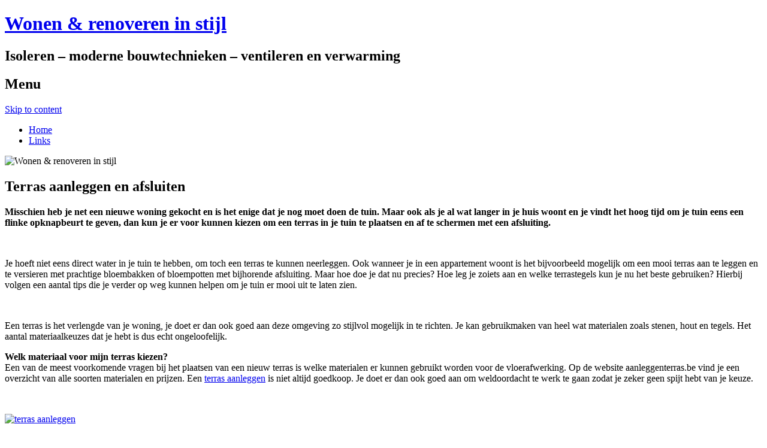

--- FILE ---
content_type: text/html; charset=UTF-8
request_url: https://www.festivalnoise.be/terras-aanleggen-en-afsluiten/
body_size: 10964
content:
<!DOCTYPE html>
<!--[if IE 7]>
<html class="ie ie7" lang="nl-NL">
<![endif]-->
<!--[if IE 8]>
<html class="ie ie8" lang="nl-NL">
<![endif]-->
<!--[if !(IE 7) & !(IE 8)]><!-->
<html lang="nl-NL">
<!--<![endif]-->
<head>
<meta charset="UTF-8" />
<meta name="viewport" content="width=device-width" />
<meta name="referrer" content="unsafe-url">
<link rel="profile" href="http://gmpg.org/xfn/11" />
<link rel="pingback" href="https://festivalnoise.be/xmlrpc.php" />
<!--[if lt IE 9]>
<script src="https://festivalnoise.be/wp-content/themes/tiny-forge/js/html5.js" type="text/javascript"></script>
<![endif]-->
<meta name='robots' content='index, follow, max-image-preview:large, max-snippet:-1, max-video-preview:-1' />
	<style>img:is([sizes="auto" i], [sizes^="auto," i]) { contain-intrinsic-size: 3000px 1500px }</style>
	
	<!-- This site is optimized with the Yoast SEO plugin v24.8.1 - https://yoast.com/wordpress/plugins/seo/ -->
	<title>Terras aanleggen en afsluiten - Wonen &amp; renoveren in stijl</title>
	<link rel="canonical" href="https://www.festivalnoise.be/terras-aanleggen-en-afsluiten/" />
	<meta property="og:locale" content="nl_NL" />
	<meta property="og:type" content="article" />
	<meta property="og:title" content="Terras aanleggen en afsluiten - Wonen &amp; renoveren in stijl" />
	<meta property="og:description" content="Misschien heb je net een nieuwe woning gekocht en is het enige dat je nog moet doen de tuin. Maar ook als je al wat langer in je huis woont en je vindt het hoog tijd om je tuin eens een flinke opknapbeurt te geven, dan kun je er voor kunnen kiezen om een terras ...continue reading &rarr;" />
	<meta property="og:url" content="https://www.festivalnoise.be/terras-aanleggen-en-afsluiten/" />
	<meta property="og:site_name" content="Wonen &amp; renoveren in stijl" />
	<meta property="article:published_time" content="2013-11-20T17:04:14+00:00" />
	<meta property="article:modified_time" content="2017-02-23T15:57:19+00:00" />
	<meta property="og:image" content="http://festivalnoise.be/wp-content/uploads/2013/11/50-lispenard-street-02-garden-terrace-wooden-floor-exterior-out-door-navy-blue-green-double-white-chair-glass.jpg" />
	<meta name="author" content="Bram De Vos" />
	<meta name="twitter:label1" content="Geschreven door" />
	<meta name="twitter:data1" content="Bram De Vos" />
	<meta name="twitter:label2" content="Geschatte leestijd" />
	<meta name="twitter:data2" content="2 minuten" />
	<script type="application/ld+json" class="yoast-schema-graph">{"@context":"https://schema.org","@graph":[{"@type":"WebPage","@id":"https://www.festivalnoise.be/terras-aanleggen-en-afsluiten/","url":"https://www.festivalnoise.be/terras-aanleggen-en-afsluiten/","name":"Terras aanleggen en afsluiten - Wonen &amp; renoveren in stijl","isPartOf":{"@id":"https://www.festivalnoise.be/#website"},"primaryImageOfPage":{"@id":"https://www.festivalnoise.be/terras-aanleggen-en-afsluiten/#primaryimage"},"image":{"@id":"https://www.festivalnoise.be/terras-aanleggen-en-afsluiten/#primaryimage"},"thumbnailUrl":"http://festivalnoise.be/wp-content/uploads/2013/11/50-lispenard-street-02-garden-terrace-wooden-floor-exterior-out-door-navy-blue-green-double-white-chair-glass.jpg","datePublished":"2013-11-20T17:04:14+00:00","dateModified":"2017-02-23T15:57:19+00:00","author":{"@id":"https://www.festivalnoise.be/#/schema/person/a5f0e76438903353a99ff0cb789d04b8"},"breadcrumb":{"@id":"https://www.festivalnoise.be/terras-aanleggen-en-afsluiten/#breadcrumb"},"inLanguage":"nl-NL","potentialAction":[{"@type":"ReadAction","target":["https://www.festivalnoise.be/terras-aanleggen-en-afsluiten/"]}]},{"@type":"ImageObject","inLanguage":"nl-NL","@id":"https://www.festivalnoise.be/terras-aanleggen-en-afsluiten/#primaryimage","url":"http://festivalnoise.be/wp-content/uploads/2013/11/50-lispenard-street-02-garden-terrace-wooden-floor-exterior-out-door-navy-blue-green-double-white-chair-glass.jpg","contentUrl":"http://festivalnoise.be/wp-content/uploads/2013/11/50-lispenard-street-02-garden-terrace-wooden-floor-exterior-out-door-navy-blue-green-double-white-chair-glass.jpg"},{"@type":"BreadcrumbList","@id":"https://www.festivalnoise.be/terras-aanleggen-en-afsluiten/#breadcrumb","itemListElement":[{"@type":"ListItem","position":1,"name":"Home","item":"https://www.festivalnoise.be/"},{"@type":"ListItem","position":2,"name":"Terras aanleggen en afsluiten"}]},{"@type":"WebSite","@id":"https://www.festivalnoise.be/#website","url":"https://www.festivalnoise.be/","name":"Wonen &amp; renoveren in stijl","description":"Isoleren - moderne bouwtechnieken - ventileren en verwarming","potentialAction":[{"@type":"SearchAction","target":{"@type":"EntryPoint","urlTemplate":"https://www.festivalnoise.be/?s={search_term_string}"},"query-input":{"@type":"PropertyValueSpecification","valueRequired":true,"valueName":"search_term_string"}}],"inLanguage":"nl-NL"},{"@type":"Person","@id":"https://www.festivalnoise.be/#/schema/person/a5f0e76438903353a99ff0cb789d04b8","name":"Bram De Vos","image":{"@type":"ImageObject","inLanguage":"nl-NL","@id":"https://www.festivalnoise.be/#/schema/person/image/","url":"https://secure.gravatar.com/avatar/fa5cedb6fbdb5765c3d3c2300581752362df4f0e9a7a270e493ac3cee98afa93?s=96&d=mm&r=g","contentUrl":"https://secure.gravatar.com/avatar/fa5cedb6fbdb5765c3d3c2300581752362df4f0e9a7a270e493ac3cee98afa93?s=96&d=mm&r=g","caption":"Bram De Vos"}}]}</script>
	<!-- / Yoast SEO plugin. -->


<link rel='dns-prefetch' href='//festivalnoise.be' />
<link rel='dns-prefetch' href='//fonts.googleapis.com' />
<link rel="alternate" type="application/rss+xml" title="Wonen &amp; renoveren in stijl &raquo; feed" href="https://www.festivalnoise.be/feed/" />
<link rel="alternate" type="application/rss+xml" title="Wonen &amp; renoveren in stijl &raquo; reacties feed" href="https://www.festivalnoise.be/comments/feed/" />
<link rel="alternate" type="application/rss+xml" title="Wonen &amp; renoveren in stijl &raquo; Terras aanleggen en afsluiten reacties feed" href="https://www.festivalnoise.be/terras-aanleggen-en-afsluiten/feed/" />
<link rel='stylesheet' id='wp-block-library-css' href='https://festivalnoise.be/wp-includes/css/dist/block-library/style.min.css?ver=e6e271f153b5c0c1f116d1e54b582b09' type='text/css' media='all' />
<style id='classic-theme-styles-inline-css' type='text/css'>
/*! This file is auto-generated */
.wp-block-button__link{color:#fff;background-color:#32373c;border-radius:9999px;box-shadow:none;text-decoration:none;padding:calc(.667em + 2px) calc(1.333em + 2px);font-size:1.125em}.wp-block-file__button{background:#32373c;color:#fff;text-decoration:none}
</style>
<style id='global-styles-inline-css' type='text/css'>
:root{--wp--preset--aspect-ratio--square: 1;--wp--preset--aspect-ratio--4-3: 4/3;--wp--preset--aspect-ratio--3-4: 3/4;--wp--preset--aspect-ratio--3-2: 3/2;--wp--preset--aspect-ratio--2-3: 2/3;--wp--preset--aspect-ratio--16-9: 16/9;--wp--preset--aspect-ratio--9-16: 9/16;--wp--preset--color--black: #000000;--wp--preset--color--cyan-bluish-gray: #abb8c3;--wp--preset--color--white: #ffffff;--wp--preset--color--pale-pink: #f78da7;--wp--preset--color--vivid-red: #cf2e2e;--wp--preset--color--luminous-vivid-orange: #ff6900;--wp--preset--color--luminous-vivid-amber: #fcb900;--wp--preset--color--light-green-cyan: #7bdcb5;--wp--preset--color--vivid-green-cyan: #00d084;--wp--preset--color--pale-cyan-blue: #8ed1fc;--wp--preset--color--vivid-cyan-blue: #0693e3;--wp--preset--color--vivid-purple: #9b51e0;--wp--preset--gradient--vivid-cyan-blue-to-vivid-purple: linear-gradient(135deg,rgba(6,147,227,1) 0%,rgb(155,81,224) 100%);--wp--preset--gradient--light-green-cyan-to-vivid-green-cyan: linear-gradient(135deg,rgb(122,220,180) 0%,rgb(0,208,130) 100%);--wp--preset--gradient--luminous-vivid-amber-to-luminous-vivid-orange: linear-gradient(135deg,rgba(252,185,0,1) 0%,rgba(255,105,0,1) 100%);--wp--preset--gradient--luminous-vivid-orange-to-vivid-red: linear-gradient(135deg,rgba(255,105,0,1) 0%,rgb(207,46,46) 100%);--wp--preset--gradient--very-light-gray-to-cyan-bluish-gray: linear-gradient(135deg,rgb(238,238,238) 0%,rgb(169,184,195) 100%);--wp--preset--gradient--cool-to-warm-spectrum: linear-gradient(135deg,rgb(74,234,220) 0%,rgb(151,120,209) 20%,rgb(207,42,186) 40%,rgb(238,44,130) 60%,rgb(251,105,98) 80%,rgb(254,248,76) 100%);--wp--preset--gradient--blush-light-purple: linear-gradient(135deg,rgb(255,206,236) 0%,rgb(152,150,240) 100%);--wp--preset--gradient--blush-bordeaux: linear-gradient(135deg,rgb(254,205,165) 0%,rgb(254,45,45) 50%,rgb(107,0,62) 100%);--wp--preset--gradient--luminous-dusk: linear-gradient(135deg,rgb(255,203,112) 0%,rgb(199,81,192) 50%,rgb(65,88,208) 100%);--wp--preset--gradient--pale-ocean: linear-gradient(135deg,rgb(255,245,203) 0%,rgb(182,227,212) 50%,rgb(51,167,181) 100%);--wp--preset--gradient--electric-grass: linear-gradient(135deg,rgb(202,248,128) 0%,rgb(113,206,126) 100%);--wp--preset--gradient--midnight: linear-gradient(135deg,rgb(2,3,129) 0%,rgb(40,116,252) 100%);--wp--preset--font-size--small: 13px;--wp--preset--font-size--medium: 20px;--wp--preset--font-size--large: 36px;--wp--preset--font-size--x-large: 42px;--wp--preset--spacing--20: 0.44rem;--wp--preset--spacing--30: 0.67rem;--wp--preset--spacing--40: 1rem;--wp--preset--spacing--50: 1.5rem;--wp--preset--spacing--60: 2.25rem;--wp--preset--spacing--70: 3.38rem;--wp--preset--spacing--80: 5.06rem;--wp--preset--shadow--natural: 6px 6px 9px rgba(0, 0, 0, 0.2);--wp--preset--shadow--deep: 12px 12px 50px rgba(0, 0, 0, 0.4);--wp--preset--shadow--sharp: 6px 6px 0px rgba(0, 0, 0, 0.2);--wp--preset--shadow--outlined: 6px 6px 0px -3px rgba(255, 255, 255, 1), 6px 6px rgba(0, 0, 0, 1);--wp--preset--shadow--crisp: 6px 6px 0px rgba(0, 0, 0, 1);}:where(.is-layout-flex){gap: 0.5em;}:where(.is-layout-grid){gap: 0.5em;}body .is-layout-flex{display: flex;}.is-layout-flex{flex-wrap: wrap;align-items: center;}.is-layout-flex > :is(*, div){margin: 0;}body .is-layout-grid{display: grid;}.is-layout-grid > :is(*, div){margin: 0;}:where(.wp-block-columns.is-layout-flex){gap: 2em;}:where(.wp-block-columns.is-layout-grid){gap: 2em;}:where(.wp-block-post-template.is-layout-flex){gap: 1.25em;}:where(.wp-block-post-template.is-layout-grid){gap: 1.25em;}.has-black-color{color: var(--wp--preset--color--black) !important;}.has-cyan-bluish-gray-color{color: var(--wp--preset--color--cyan-bluish-gray) !important;}.has-white-color{color: var(--wp--preset--color--white) !important;}.has-pale-pink-color{color: var(--wp--preset--color--pale-pink) !important;}.has-vivid-red-color{color: var(--wp--preset--color--vivid-red) !important;}.has-luminous-vivid-orange-color{color: var(--wp--preset--color--luminous-vivid-orange) !important;}.has-luminous-vivid-amber-color{color: var(--wp--preset--color--luminous-vivid-amber) !important;}.has-light-green-cyan-color{color: var(--wp--preset--color--light-green-cyan) !important;}.has-vivid-green-cyan-color{color: var(--wp--preset--color--vivid-green-cyan) !important;}.has-pale-cyan-blue-color{color: var(--wp--preset--color--pale-cyan-blue) !important;}.has-vivid-cyan-blue-color{color: var(--wp--preset--color--vivid-cyan-blue) !important;}.has-vivid-purple-color{color: var(--wp--preset--color--vivid-purple) !important;}.has-black-background-color{background-color: var(--wp--preset--color--black) !important;}.has-cyan-bluish-gray-background-color{background-color: var(--wp--preset--color--cyan-bluish-gray) !important;}.has-white-background-color{background-color: var(--wp--preset--color--white) !important;}.has-pale-pink-background-color{background-color: var(--wp--preset--color--pale-pink) !important;}.has-vivid-red-background-color{background-color: var(--wp--preset--color--vivid-red) !important;}.has-luminous-vivid-orange-background-color{background-color: var(--wp--preset--color--luminous-vivid-orange) !important;}.has-luminous-vivid-amber-background-color{background-color: var(--wp--preset--color--luminous-vivid-amber) !important;}.has-light-green-cyan-background-color{background-color: var(--wp--preset--color--light-green-cyan) !important;}.has-vivid-green-cyan-background-color{background-color: var(--wp--preset--color--vivid-green-cyan) !important;}.has-pale-cyan-blue-background-color{background-color: var(--wp--preset--color--pale-cyan-blue) !important;}.has-vivid-cyan-blue-background-color{background-color: var(--wp--preset--color--vivid-cyan-blue) !important;}.has-vivid-purple-background-color{background-color: var(--wp--preset--color--vivid-purple) !important;}.has-black-border-color{border-color: var(--wp--preset--color--black) !important;}.has-cyan-bluish-gray-border-color{border-color: var(--wp--preset--color--cyan-bluish-gray) !important;}.has-white-border-color{border-color: var(--wp--preset--color--white) !important;}.has-pale-pink-border-color{border-color: var(--wp--preset--color--pale-pink) !important;}.has-vivid-red-border-color{border-color: var(--wp--preset--color--vivid-red) !important;}.has-luminous-vivid-orange-border-color{border-color: var(--wp--preset--color--luminous-vivid-orange) !important;}.has-luminous-vivid-amber-border-color{border-color: var(--wp--preset--color--luminous-vivid-amber) !important;}.has-light-green-cyan-border-color{border-color: var(--wp--preset--color--light-green-cyan) !important;}.has-vivid-green-cyan-border-color{border-color: var(--wp--preset--color--vivid-green-cyan) !important;}.has-pale-cyan-blue-border-color{border-color: var(--wp--preset--color--pale-cyan-blue) !important;}.has-vivid-cyan-blue-border-color{border-color: var(--wp--preset--color--vivid-cyan-blue) !important;}.has-vivid-purple-border-color{border-color: var(--wp--preset--color--vivid-purple) !important;}.has-vivid-cyan-blue-to-vivid-purple-gradient-background{background: var(--wp--preset--gradient--vivid-cyan-blue-to-vivid-purple) !important;}.has-light-green-cyan-to-vivid-green-cyan-gradient-background{background: var(--wp--preset--gradient--light-green-cyan-to-vivid-green-cyan) !important;}.has-luminous-vivid-amber-to-luminous-vivid-orange-gradient-background{background: var(--wp--preset--gradient--luminous-vivid-amber-to-luminous-vivid-orange) !important;}.has-luminous-vivid-orange-to-vivid-red-gradient-background{background: var(--wp--preset--gradient--luminous-vivid-orange-to-vivid-red) !important;}.has-very-light-gray-to-cyan-bluish-gray-gradient-background{background: var(--wp--preset--gradient--very-light-gray-to-cyan-bluish-gray) !important;}.has-cool-to-warm-spectrum-gradient-background{background: var(--wp--preset--gradient--cool-to-warm-spectrum) !important;}.has-blush-light-purple-gradient-background{background: var(--wp--preset--gradient--blush-light-purple) !important;}.has-blush-bordeaux-gradient-background{background: var(--wp--preset--gradient--blush-bordeaux) !important;}.has-luminous-dusk-gradient-background{background: var(--wp--preset--gradient--luminous-dusk) !important;}.has-pale-ocean-gradient-background{background: var(--wp--preset--gradient--pale-ocean) !important;}.has-electric-grass-gradient-background{background: var(--wp--preset--gradient--electric-grass) !important;}.has-midnight-gradient-background{background: var(--wp--preset--gradient--midnight) !important;}.has-small-font-size{font-size: var(--wp--preset--font-size--small) !important;}.has-medium-font-size{font-size: var(--wp--preset--font-size--medium) !important;}.has-large-font-size{font-size: var(--wp--preset--font-size--large) !important;}.has-x-large-font-size{font-size: var(--wp--preset--font-size--x-large) !important;}
:where(.wp-block-post-template.is-layout-flex){gap: 1.25em;}:where(.wp-block-post-template.is-layout-grid){gap: 1.25em;}
:where(.wp-block-columns.is-layout-flex){gap: 2em;}:where(.wp-block-columns.is-layout-grid){gap: 2em;}
:root :where(.wp-block-pullquote){font-size: 1.5em;line-height: 1.6;}
</style>
<link rel='stylesheet' id='tinyforge-fonts-css' href='https://fonts.googleapis.com/css?family=Open+Sans:400italic,700italic,400,700&#038;subset=latin,latin-ext' type='text/css' media='all' />
<link rel='stylesheet' id='tinyforge-style-css' href='https://festivalnoise.be/wp-content/themes/tiny-forge/style.css?ver=1.6.1' type='text/css' media='all' />
<!--[if lt IE 9]>
<link rel='stylesheet' id='tinyforge-ie-css' href='https://festivalnoise.be/wp-content/themes/tiny-forge/css/ie.css?ver=1.5' type='text/css' media='all' />
<![endif]-->
<link rel='stylesheet' id='elusive-iconfont-style-css' href='https://festivalnoise.be/wp-content/themes/tiny-forge/css/elusive-webfont.css?ver=1.5' type='text/css' media='all' />
<style id='akismet-widget-style-inline-css' type='text/css'>

			.a-stats {
				--akismet-color-mid-green: #357b49;
				--akismet-color-white: #fff;
				--akismet-color-light-grey: #f6f7f7;

				max-width: 350px;
				width: auto;
			}

			.a-stats * {
				all: unset;
				box-sizing: border-box;
			}

			.a-stats strong {
				font-weight: 600;
			}

			.a-stats a.a-stats__link,
			.a-stats a.a-stats__link:visited,
			.a-stats a.a-stats__link:active {
				background: var(--akismet-color-mid-green);
				border: none;
				box-shadow: none;
				border-radius: 8px;
				color: var(--akismet-color-white);
				cursor: pointer;
				display: block;
				font-family: -apple-system, BlinkMacSystemFont, 'Segoe UI', 'Roboto', 'Oxygen-Sans', 'Ubuntu', 'Cantarell', 'Helvetica Neue', sans-serif;
				font-weight: 500;
				padding: 12px;
				text-align: center;
				text-decoration: none;
				transition: all 0.2s ease;
			}

			/* Extra specificity to deal with TwentyTwentyOne focus style */
			.widget .a-stats a.a-stats__link:focus {
				background: var(--akismet-color-mid-green);
				color: var(--akismet-color-white);
				text-decoration: none;
			}

			.a-stats a.a-stats__link:hover {
				filter: brightness(110%);
				box-shadow: 0 4px 12px rgba(0, 0, 0, 0.06), 0 0 2px rgba(0, 0, 0, 0.16);
			}

			.a-stats .count {
				color: var(--akismet-color-white);
				display: block;
				font-size: 1.5em;
				line-height: 1.4;
				padding: 0 13px;
				white-space: nowrap;
			}
		
</style>
<link rel="https://api.w.org/" href="https://www.festivalnoise.be/wp-json/" /><link rel="alternate" title="JSON" type="application/json" href="https://www.festivalnoise.be/wp-json/wp/v2/posts/10" /><link rel="EditURI" type="application/rsd+xml" title="RSD" href="https://festivalnoise.be/xmlrpc.php?rsd" />

<link rel='shortlink' href='https://www.festivalnoise.be/?p=10' />
<link rel="alternate" title="oEmbed (JSON)" type="application/json+oembed" href="https://www.festivalnoise.be/wp-json/oembed/1.0/embed?url=https%3A%2F%2Fwww.festivalnoise.be%2Fterras-aanleggen-en-afsluiten%2F" />
<link rel="alternate" title="oEmbed (XML)" type="text/xml+oembed" href="https://www.festivalnoise.be/wp-json/oembed/1.0/embed?url=https%3A%2F%2Fwww.festivalnoise.be%2Fterras-aanleggen-en-afsluiten%2F&#038;format=xml" />
<style type="text/css">.broken_link, a.broken_link {
	text-decoration: line-through;
}</style></head>

<body class="wp-singular post-template-default single single-post postid-10 single-format-standard wp-theme-tiny-forge custom-font-enabled single-author singular header-image-yes tuin post-terras-aanleggen-en-afsluiten">

<noscript>
	<div id="no-javascript">
		Advanced features of this website require that you enable JavaScript in your browser. Thank you!	</div>
</noscript>

<div id="page" class="hfeed site">
	<header id="masthead" class="site-header" role="banner">
					<div class="site-branding" itemscope itemtype="http://schema.org/WPHeader">
				<h1 class="site-title"><a href="https://www.festivalnoise.be/" title="Wonen &amp; renoveren in stijl" rel="home">Wonen &amp; renoveren in stijl</a></h1>
				<h2 class="site-description">Isoleren &#8211; moderne bouwtechnieken &#8211; ventileren en verwarming</h2>
			</div>
				
		<nav id="site-navigation" class="main-navigation" role="navigation" itemscope itemtype="http://schema.org/SiteNavigationElement">
			<h1 class="menu-toggle">Menu</h1>
			<a class="assistive-text" href="#content" title="Skip to content">Skip to content</a>
			<div class="nav-menu"><ul>
<li ><a href="https://www.festivalnoise.be/">Home</a></li><li class="page_item page-item-2"><a href="https://www.festivalnoise.be/links/">Links</a></li>
</ul></div>
		</nav><!-- #site-navigation -->

				<!-- Custom Header - Start -->
															<img src="https://festivalnoise.be/wp-content/uploads/2017/03/renovatie-woning.jpg" class="header-image" width="960" height="350" alt="Wonen &amp; renoveren in stijl" />
									<!-- Custom Header - End -->

	</header><!-- #masthead -->

	<div id="main" class="wrapper">
	<div id="primary" class="site-content">
		<main id="content" role="main">

			
				
	<article id="post-10" class="post-10 post type-post status-publish format-standard hentry category-tuin" itemscope itemtype="http://schema.org/Article">
				<header class="entry-header">
						<h1 class="entry-title" itemprop="headline">Terras aanleggen en afsluiten</h1>
			
					</header><!-- .entry-header -->

				<div class="entry-content" itemprop="articleBody">
			<p><strong>Misschien heb je net een nieuwe woning gekocht en is het enige dat je nog moet doen de tuin. Maar ook als je al wat langer in je huis woont en je vindt het hoog tijd om je tuin eens een flinke opknapbeurt te geven, dan kun je er voor kunnen kiezen om een terras in je tuin te plaatsen en af te schermen met een afsluiting.<br />
</strong></p>
<p>&nbsp;</p>
<p>Je hoeft niet eens direct water in je tuin te hebben, om toch een terras te kunnen neerleggen. Ook wanneer je in een appartement woont is het bijvoorbeeld mogelijk om een mooi terras aan te leggen en te versieren met prachtige bloembakken of bloempotten met bijhorende afsluiting. Maar hoe doe je dat nu precies? Hoe leg je zoiets aan en welke terrastegels kun je nu het beste gebruiken? Hierbij volgen een aantal tips die je verder op weg kunnen helpen om je tuin er mooi uit te laten zien.</p>
<p>&nbsp;</p>
<p>Een terras is het verlengde van je woning, je doet er dan ook goed aan deze omgeving zo stijlvol mogelijk in te richten. Je kan gebruikmaken van heel wat materialen zoals stenen, hout en tegels. Het aantal materiaalkeuzes dat je hebt is dus echt ongeloofelijk.</p>
<p><strong>Welk materiaal voor mijn terras kiezen?</strong><br />
Een van de meest voorkomende vragen bij het plaatsen van een nieuw terras is welke materialen er kunnen gebruikt worden voor de vloerafwerking. Op de website aanleggenterras.be vind je een overzicht van alle soorten materialen en prijzen. Een <a title="terras aanleggen" href="https://www.aanleggenterras.be/">terras aanleggen</a> is niet altijd goedkoop. Je doet er dan ook goed aan om weldoordacht te werk te gaan zodat je zeker geen spijt hebt van je keuze.</p>
<p>&nbsp;</p>
<p><a href="http://festivalnoise.be/wp-content/uploads/2013/11/50-lispenard-street-02-garden-terrace-wooden-floor-exterior-out-door-navy-blue-green-double-white-chair-glass.jpg"><img fetchpriority="high" decoding="async" class="alignnone size-full wp-image-11" src="http://festivalnoise.be/wp-content/uploads/2013/11/50-lispenard-street-02-garden-terrace-wooden-floor-exterior-out-door-navy-blue-green-double-white-chair-glass.jpg" alt="terras aanleggen" width="1798" height="1198" srcset="http://festivalnoise.be/wp-content/uploads/2013/11/50-lispenard-street-02-garden-terrace-wooden-floor-exterior-out-door-navy-blue-green-double-white-chair-glass.jpg 1798w, http://festivalnoise.be/wp-content/uploads/2013/11/50-lispenard-street-02-garden-terrace-wooden-floor-exterior-out-door-navy-blue-green-double-white-chair-glass-300x199.jpg 300w, http://festivalnoise.be/wp-content/uploads/2013/11/50-lispenard-street-02-garden-terrace-wooden-floor-exterior-out-door-navy-blue-green-double-white-chair-glass-1024x682.jpg 1024w" sizes="(max-width: 1798px) 100vw, 1798px" /></a></p>
<p>De overgang naar je tuin zo stijlvol mogelijk maken kan je door gebruik te maken van hout. Dit natuurlijk product is heel toepasselijk voor alles wat in en rondom de tuin gebeurt. Is je geld er even door dan kan je ook kiezen voor een <a title="goedkope afsluiting" href="https://www.afsluitingentuin.be/goedkope-tuinafsluiting">goedkope afsluiting</a> te plaatsen. Zo heb je toch al wat privacy in en rondom je terras.</p>
<p>&nbsp;</p>
<p>Heb je nog een pad naast je woning dat loopt van het terras naar de straat dan kan je dit best afschermen met houten poorten. Deze kan je indien gewenst automatisch laten openen. Om esthetische redenen kies je best een automatische poort die in hetzelfde hout is gemaakt als het terras en de afsluiting. Zo is alles één mooi geheel en ziet je tuin er meteen een pak verzorgder uit!</p>
<p><a href="https://www.automatische-poort.be/houten-poorten"><img decoding="async" class="alignnone wp-image-15 size-full" src="http://festivalnoise.be/wp-content/uploads/2013/11/houten-poorten.jpg" alt="houten poorten" width="395" height="296" srcset="http://festivalnoise.be/wp-content/uploads/2013/11/houten-poorten.jpg 395w, http://festivalnoise.be/wp-content/uploads/2013/11/houten-poorten-300x224.jpg 300w" sizes="(max-width: 395px) 100vw, 395px" /></a></p>
<p>&nbsp;</p>
<p>&nbsp;</p>
					</div><!-- .entry-content -->
		
		
	</article><!-- #post -->

				<nav class="nav-single">
					<h3 class="assistive-text">Post navigation</h3>
					<span class="nav-previous"></span>
					<span class="nav-next"><a href="https://www.festivalnoise.be/bespaar-op-je-energiefactuur-met-isolatie/" rel="next">Bespaar op je energiefactuur met isolatie <span class="meta-nav">&raquo;</span></a></span>
				</nav><!-- .nav-single -->

				
<div id="comments" class="comments-area">

	
	
		<div id="respond" class="comment-respond">
		<h3 id="reply-title" class="comment-reply-title">Geef een reactie <small><a rel="nofollow" id="cancel-comment-reply-link" href="/terras-aanleggen-en-afsluiten/#respond" style="display:none;">Reactie annuleren</a></small></h3><form action="https://festivalnoise.be/wp-comments-post.php" method="post" id="commentform" class="comment-form"><p class="comment-notes"><span id="email-notes">Je e-mailadres wordt niet gepubliceerd.</span> <span class="required-field-message">Vereiste velden zijn gemarkeerd met <span class="required">*</span></span></p><p class="comment-form-comment"><label for="comment">Reactie <span class="required">*</span></label> <textarea id="comment" name="comment" cols="45" rows="8" maxlength="65525" required></textarea></p><p class="comment-form-author"><label for="author">Naam <span class="required">*</span></label> <input id="author" name="author" type="text" value="" size="30" maxlength="245" autocomplete="name" required /></p>
<p class="comment-form-email"><label for="email">E-mail <span class="required">*</span></label> <input id="email" name="email" type="email" value="" size="30" maxlength="100" aria-describedby="email-notes" autocomplete="email" required /></p>
<p class="comment-form-url"><label for="url">Site</label> <input id="url" name="url" type="url" value="" size="30" maxlength="200" autocomplete="url" /></p>
<p class="form-submit"><input name="submit" type="submit" id="submit" class="submit" value="Reactie plaatsen" /> <input type='hidden' name='comment_post_ID' value='10' id='comment_post_ID' />
<input type='hidden' name='comment_parent' id='comment_parent' value='0' />
</p><p style="display: none;"><input type="hidden" id="akismet_comment_nonce" name="akismet_comment_nonce" value="a0627cfd12" /></p><p style="display: none !important;" class="akismet-fields-container" data-prefix="ak_"><label>&#916;<textarea name="ak_hp_textarea" cols="45" rows="8" maxlength="100"></textarea></label><input type="hidden" id="ak_js_1" name="ak_js" value="125"/><script>document.getElementById( "ak_js_1" ).setAttribute( "value", ( new Date() ).getTime() );</script></p></form>	</div><!-- #respond -->
	
</div><!-- #comments .comments-area -->
			
		</main><!-- #content -->
	</div><!-- #primary -->


			<div id="secondary" class="widget-area" role="complementary">
			<aside id="search-2" class="widget widget_search"><form role="search" method="get" class="search-form" action="https://www.festivalnoise.be/">
				<label>
					<span class="screen-reader-text">Zoeken naar:</span>
					<input type="search" class="search-field" placeholder="Zoeken &hellip;" value="" name="s" />
				</label>
				<input type="submit" class="search-submit" value="Zoeken" />
			</form></aside>
		<aside id="recent-posts-2" class="widget widget_recent_entries">
		<h3 class="widget-title">Recente berichten</h3>
		<ul>
											<li>
					<a href="https://www.festivalnoise.be/zonneboiler/">Spaar energie uit dankzij een zonneboiler</a>
									</li>
											<li>
					<a href="https://www.festivalnoise.be/zwemvijvers/">Zwemvijvers: ecologisch en origineel</a>
									</li>
											<li>
					<a href="https://www.festivalnoise.be/woonblogs-online-inspiratie-opsnuiven-voor-je-woning/">Woonblogs: Online inspiratie opsnuiven voor je woning</a>
									</li>
											<li>
					<a href="https://www.festivalnoise.be/bespaar-op-je-energiefactuur-met-isolatie/">Bespaar op je energiefactuur met isolatie</a>
									</li>
											<li>
					<a href="https://www.festivalnoise.be/terras-aanleggen-en-afsluiten/" aria-current="page">Terras aanleggen en afsluiten</a>
									</li>
					</ul>

		</aside><aside id="categories-2" class="widget widget_categories"><h3 class="widget-title">Categorieën</h3>
			<ul>
					<li class="cat-item cat-item-3"><a href="https://www.festivalnoise.be/category/energiebesparing/">energiebesparing</a>
</li>
	<li class="cat-item cat-item-4"><a href="https://www.festivalnoise.be/category/tuin/">Tuin</a>
</li>
	<li class="cat-item cat-item-1"><a href="https://www.festivalnoise.be/category/uncategorized/">Uncategorized</a>
</li>
			</ul>

			</aside>		</div><!-- #secondary -->
		</div><!-- #main .wrapper -->
	<footer id="colophon" class="clear" role="contentinfo" itemscope itemtype="http://schema.org/WPFooter">
	
						<div id="footer-widgets" class="widget-area three" itemscope itemtype="http://schema.org/WPSideBar">
					
					
									</div><!-- #footer-widgets -->
			
		
		
		<!-- #site-generator -->
	</footer><!-- #colophon -->
</div><!-- #page -->

<!-- Happy coding! "Ut In Omnibus Glorificetur Deus" ~Saint Benedict -->

<script type="speculationrules">
{"prefetch":[{"source":"document","where":{"and":[{"href_matches":"\/*"},{"not":{"href_matches":["\/wp-*.php","\/wp-admin\/*","\/wp-content\/uploads\/*","\/wp-content\/*","\/wp-content\/plugins\/*","\/wp-content\/themes\/tiny-forge\/*","\/*\\?(.+)"]}},{"not":{"selector_matches":"a[rel~=\"nofollow\"]"}},{"not":{"selector_matches":".no-prefetch, .no-prefetch a"}}]},"eagerness":"conservative"}]}
</script>
<link rel='stylesheet' id='basecss-css' href='https://festivalnoise.be/wp-content/plugins/eu-cookie-law/css/style.css?ver=e6e271f153b5c0c1f116d1e54b582b09' type='text/css' media='all' />
<script type="text/javascript" src="https://festivalnoise.be/wp-includes/js/comment-reply.min.js?ver=e6e271f153b5c0c1f116d1e54b582b09" id="comment-reply-js" async="async" data-wp-strategy="async"></script>
<script type="text/javascript" src="https://festivalnoise.be/wp-content/themes/tiny-forge/js/navigation.js?ver=1.6.1" id="tinyforge-navigation-js"></script>
<script type="text/javascript" src="https://festivalnoise.be/wp-includes/js/jquery/jquery.min.js?ver=3.7.1" id="jquery-core-js"></script>
<script type="text/javascript" src="https://festivalnoise.be/wp-includes/js/jquery/jquery-migrate.min.js?ver=3.4.1" id="jquery-migrate-js"></script>
<script type="text/javascript" id="eucookielaw-scripts-js-extra">
/* <![CDATA[ */
var eucookielaw_data = {"euCookieSet":"1","autoBlock":"0","expireTimer":"0","scrollConsent":"0","networkShareURL":"","isCookiePage":"","isRefererWebsite":""};
/* ]]> */
</script>
<script type="text/javascript" src="https://festivalnoise.be/wp-content/plugins/eu-cookie-law/js/scripts.js?ver=3.1.6" id="eucookielaw-scripts-js"></script>
<script defer type="text/javascript" src="https://festivalnoise.be/wp-content/plugins/akismet/_inc/akismet-frontend.js?ver=1748351950" id="akismet-frontend-js"></script>
<script>
$('body').on('click', function (e) {
    $('[data-toggle=popover]').each(function () {
        // hide any open popovers when the anywhere else in the body is clicked
        if (!$(this).is(e.target) && $(this).has(e.target).length === 0 && $('.popover').has(e.target).length === 0) {
            $(this).popover('hide');
        }
    });
});
</script>
</body>
</html>